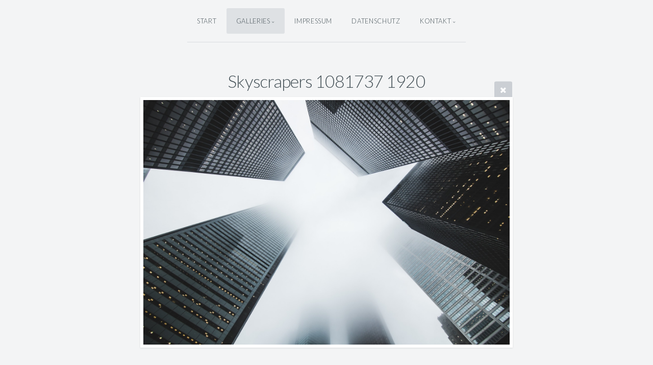

--- FILE ---
content_type: text/html; charset=utf-8
request_url: https://keinewebseite.de/galleries/bulding/skyscrapers-1081737_1920/
body_size: 5711
content:
<!DOCTYPE html>
<!-- X3 website by www.photo.gallery -->
<html><head><meta charset="utf-8"><title>Skyscrapers 1081737 1920</title><meta name="description" content="Skyscrapers 1081737 1920 | Bulding´s"><meta name="viewport" content="width=device-width, initial-scale=1, shrink-to-fit=no"><link rel="canonical" href="http://www.radszuhn.eu/galleries/bulding/skyscrapers-1081737_1920/"><link rel="dns-prefetch" href="//auth.photo.gallery"><link rel="dns-prefetch" href="//cdn.jsdelivr.net"><meta property="og:title" content="Skyscrapers 1081737 1920"><meta property="og:description" content="Skyscrapers 1081737 1920 | Bulding´s"><meta property="og:url" content="http://www.radszuhn.eu/galleries/bulding/skyscrapers-1081737_1920/"><meta property="og:type" content="website"><meta property="og:updated_time" content="1585317930"><meta property="og:image" content="http://www.radszuhn.eu/content/galleries/bulding/skyscrapers-1081737_1920.jpg"><meta property="og:image:type" content="image/jpeg"><meta property="og:image:width" content="1600" /><meta property="og:image:height" content="1066" /><link rel="icon" href="/content/custom/favicon/favicon.png"><link href="http://www.radszuhn.eu/feed/" type="application/atom+xml" rel="alternate" title="Atom Feed"><script>
var css_counter = 0;
function imagevue_(){
	css_counter ++;
	if(css_counter === 1) imagevue();
};
function cssFail(){
	css_counter --;
	var l = document.createElement('link');
	l.onload = imagevue_;
	l.rel = 'stylesheet';
	l.id = 'daylight';
	l.href = '/app/public/css/3.31.1/x3.skin.daylight.css';
	document.getElementsByTagName('head')[0].appendChild(l);
}
</script><link rel="stylesheet" id="daylight" href="https://cdn.jsdelivr.net/npm/x3.photo.gallery@3.31.1/css/x3.skin.daylight.css" onerror="cssFail();"><link rel="stylesheet" href="https://fonts.googleapis.com/css?family=Lato:300,300i,400,400i"><style id="default-fonts"><!-- body,h1,h2,h3,h4,h5,h6 {font-family: "Helvetica Neue",Helvetica,Roboto,Arial,sans-serif;} --></style><style id="logo"><!-- .logo {font-size: 2.125em; padding: 1em 0; margin-top: 0em;}.logo > img {width: 230px; } --></style><style id="x3app"></style></head><body class="fa-loading initializing topbar-center daylight topbar-fixed-up clear x3-file slug-skyscrapers-1081737-1920 page-galleries-bulding-skyscrapers-1081737-1920" data-include=""><div class="x3-loader" title="loading"></div><div class="sb-site-container"><div><header class="header"><div class="nav-wrapper"><nav class="nav"><div class="logo-wrapper"></div><ul class="menu slim"><li><a href="/" class="needsclick">Start</a></li><li class="has-dropdown" data-options="mega:list;title:Galleries;description:;preview:/content/index/IMG_0010.JPG;"><a href="/galleries/" class="needsclick node">Galleries</a><ul class="dropdown"><li data-options="mega:;title:Bulding´s;description:;preview:/content/galleries/bulding/airline-1807486_1920.jpg;"><a href="/galleries/bulding/" class="needsclick">Bulding</a></li><li data-options="mega:;title:Lost Cars;description:;preview:/content/galleries/cars/auto-3168276_1920.jpg;"><a href="/galleries/cars/" class="needsclick">Cars</a></li><li data-options="mega:;title:Dog´s;description:;preview:/content/galleries/DOGs/animal-1284307_1920.jpg;"><a href="/galleries/DOGs/" class="needsclick">DOGs</a></li><li data-options="mega:;title:Lostplace;description:;preview:/content/galleries/Lostplace/abandoned-building-3004317_1920.jpg;"><a href="/galleries/Lostplace/" class="needsclick">Lostplace</a></li><li data-options="mega:;title:Sardinien;description:;preview:/content/galleries/Sardinien/02.jpg;"><a href="/galleries/Sardinien/" class="needsclick">Sardinien</a></li><li data-options="mega:;title:Wallpaper;description:;preview:/content/galleries/Wallpaper/IMG_0010.JPG;"><a href="/galleries/Wallpaper/" class="needsclick">Wallpaper</a></li></ul></li><li><a href="/Impressum/" class="needsclick">Impressum</a></li><li><a href="/datenschutz/" class="needsclick">Datenschutz</a></li><li data-options="mega:data;items:contactform,hr,icon-buttons;width:320;"><a href="/kontakt/" class="needsclick">Kontakt</a><div class="hide"><form data-abide class="contactform"><div><input required type="text" name="name" placeholder="Name"></div><div><input required type="email" name="email" placeholder="Email"></div><div><textarea required name="Nachricht" placeholder="What's up?"></textarea></div><button type="submit">Absenden</button></form><hr><div class="menu-icon-buttons"></div></div></li></ul></nav></div></header><main class="main" id="content"><div class="pagenav pagenav-static"><a href="../skyscraper-2517650_1920/" class="pagenav-link pagenav-prev"><span class="pagenav-text">Skyscraper 2517650 1920</span></a><a href="../szechenyi-chain-bridge-1758196_1920/" class="pagenav-link pagenav-next"><span class="pagenav-text">Szechenyi chain bridge 1758196 1920</span></a></div><div class="module row file gallery"><div data-options="caption:" class="images clearfix context small-12 medium-10 large-8 small-centered columns narrower text-center frame x3-hover-icon-primary"><h1 class="title">Skyscrapers 1081737 1920</h1><a href="/galleries/bulding/" class="file-back"></a><div class="gallery"><a class="item img-link item-link x3-popup" id="image-skyscrapers-1081737-1920" data-width="1600" data-height="1066" href="/galleries/bulding/skyscrapers-1081737_1920/" data-image="/content/galleries/bulding/skyscrapers-1081737_1920.jpg" data-title="Skyscrapers 1081737 1920" data-description="" data-date="16 July 2023"><figure><div class="image-container" style="padding-bottom:66.625%;"><img data-src="/content/galleries/bulding/skyscrapers-1081737_1920.jpg" alt="Skyscrapers 1081737 1920"></div></figure></a></div></div></div></main></div></div><footer class="footer"><div class="icon-buttons hover-color hover-title"><a href="https://www.facebook.de/"></a><a href="https://www.photo.gallery" data-icon="asterisk" data-color="#78A64F" title="X3 Photo Gallery"></a><a href="/kontakt/" title="Contact me"></a></div><p>&copy; 2023 <a href="/">www.radszuhn.eu</a></p><p class="x3-footer-link"><span data-nosnippet>X3 Website for Photographers by <a href="https://www.photo.gallery">www.photo.gallery</a></span></p></footer><script>
var x3_settings = {"title":null,"label":null,"description":null,"date":null,"image":null,"seo":{"title":null,"description":null,"keywords":null,"robots":null},"link":{"url":null,"target":"auto","width":600,"height":500,"content":false,"popup_class":null},"menu":{"items":null,"type":"normal","width":320,"hide":false,"hide_children":false,"hide_children_mobile":false,"limit":0,"click_toggle":false,"nolink":false,"list":null,"carousel_amount":3,"carousel_items":"title,amount,preview,description","data_items":"contactform,hr,icon-buttons","crop":{"enabled":true,"crop":[3,2]},"classes":null},"body":null,"layout":{"items":"context,folders,gallery","disqus":false,"classes":null,"width":"width-default"},"context":{"items":"title,description,content","hide":false,"text_align":"context-left-header-center","classes":null,"width":"narrower","crop":{"enabled":true,"crop":[2,1]},"caption":{"enabled":false,"items":"title,date","hover":false,"align":"caption-bottom-left"}},"folders":{"hide":false,"items":"title,amount,folders_amount,description,preview","width":"width-default","sortby":"custom","sort":"asc","title_size":"small","assets":null,"text_align":"module-center","classes":"frame","limit":0,"split":{"enabled":false,"ratio":6,"invert":true},"crop":{"enabled":false,"crop":[3,2]},"caption":{"enabled":false,"items":"description","hover":false,"align":"caption-bottom-left"},"tooltip":{"enabled":false,"items":"title,description"},"layout":"grid","vertical":{"scrollnav":true,"horizontal_rule":true},"grid":{"use_width":false,"columns":"3,2,1","column_width":300,"space":-1},"justified":{"row_height":300,"space":10,"small_disabled":true},"columns":{"use_width":true,"column_width":300,"columns":3,"space":-1},"carousel":{"use_height":false,"amount":3,"target_height":300,"margin":1,"lazy":true,"interval":0,"show_timer":true,"background":false,"nav":true,"tabs":false,"tabs_position":"top","loop":true}},"gallery":{"hide":false,"items":"preview","width":"width-default","assets":null,"text_align":"module-center","classes":"frame,hover","sortby":"name","sort":"asc","title_size":"normal","limit":0,"clickable":true,"split":{"enabled":false,"ratio":6,"invert":true},"crop":{"enabled":false,"crop":[3,2]},"caption":{"enabled":false,"items":"title","hover":false,"align":"caption-bottom-left"},"tooltip":{"enabled":false,"items":"title,description"},"layout":"justified","vertical":{"scrollnav":true,"horizontal_rule":true},"grid":{"use_width":false,"columns":"3,2,1","column_width":300,"space":-1},"justified":{"row_height":300,"space":10,"small_disabled":false},"columns":{"use_width":true,"column_width":300,"columns":3,"space":-1},"slideshow":{"background":false,"menu_style":"menu-absolute-20","button_down":false,"button_down_remove":true,"hide_context":false,"hide_footer":false,"height":"100%","ratio":null,"nav":"none","fit":"cover","transition":"slide","transition_mobile_slide":true,"duration":500,"captions":false,"captions_hover":false,"loop":false,"autoplay":false,"interval":4000,"start_fullscreen":false,"toggle_play":true,"fullscreen_button":"auto","arrows":true,"click":true,"stopautoplayontouch":true,"keyboard":true,"swipe":true,"hash":false,"show_timer":true},"carousel":{"use_height":false,"amount":3,"target_height":300,"margin":1,"lazy":true,"interval":0,"show_timer":true,"background":false,"nav":true,"tabs":false,"tabs_position":"top","loop":true},"image":{"title":null,"title_include":"default","description":null,"description_include":"default","link":null,"link_target":"auto","popup_width":600,"popup_height":500},"embed":null},"content":null,"plugins":{"cart":{"enabled":false,"page_unique":false,"hide_cart":false,"panel_orders":false,"checkbox":true,"checkbox_hover":true,"select_mode":false,"popup_button":true,"gallery_buttons":true,"gallery_button_items":"select-mode,select-all,cart","show_cart":"first_empty","limit":0,"cart_custom":false,"cart_order":true,"order_form":true,"order_form_html":"<h2>Order</h2>\r\n<input type=\"text\" name=\"name\" placeholder=\"Name\" required>\r\n<input type=\"email\" name=\"email\" placeholder=\"Email\" required>\r\n<textarea rows=\"3\" name=\"message\" placeholder=\"Message\" required></textarea>","success_empty_cart":true,"success_close_cart":false,"cart_output":"paths","cart_download":false,"download_order_form":false,"download_include_paths":true},"breadcrumbs":{"enabled":false,"level":2},"chat":{"x3_control":true,"mobile":false,"load":false},"image_background":{"enabled":false,"src":null,"custom_height":true,"height":"80%","size":"cover","fixed":false,"position":"50% 50%","below_menu":true,"menu_style":"menu-absolute-20","page_meta_title":true,"page_meta_description":true,"page_meta_content":false,"page_meta_scrollfade":true,"button_down":false,"button_down_remove":true,"hide_context":false,"hide_footer":false},"background":{"enabled":false,"src":null,"color":null,"attach":"page","menu_style":null,"fixed":false,"size":"100%","repeat":"repeat","position":"50% 0%"},"video_background":{"src":null,"disable_mobile":false,"poster_mobile":null,"menu_style":"menu-absolute-20","height":100,"autoplay":true,"toggleplay":true,"loop":true,"muted":true,"button_down":false,"button_down_remove":true,"hide_context":false,"hide_footer":false},"fotomoto":{"enabled":false,"store_id":null,"enabled_page":false,"collection":null,"buy_button":true,"buy_button_text":"Buy","buy_button_popup":"mobile","mobile_disabled":true},"audioplayer":{"enabled":false,"autoplay":false,"loop":true,"volume":1,"shuffle":false,"disabled_mobile":true,"folders":true},"disqus":{"image":true},"pagenav":{"hide_root":true,"hide_has_children":false,"position":"fixed-bottom","autohide":true},"cookie_consent":{"enabled":false,"location":true,"inherit_font":true,"message":null,"dismiss":null,"link":null,"href":null},"panorama":{"enabled":false,"index":true,"title":true,"buttons":"deviceorientation,rotate,fullscreen","scene_nav":true,"scene_loop":true,"zoom":"auto","nav":true,"keyboard":true,"lookto_taps":1,"fullscreen_taps":2,"transition":"black","transition_duration":800,"transition_scale":0.03,"auto_open":false,"equirect_preview":true,"equirect_resize":true,"hide_interface":true,"hide_interface_timeout":3000,"show_interface_after_nav":true,"yaw":0,"pitch":0,"fov":1.2,"maxres_multiplier":1,"max_vfov":1.75,"max_hfov":0,"pitch_min":-90,"pitch_max":90,"reset_view":true,"autorotate_start":true,"autorotate_restart":false,"autorotate_idlemovement_timeout":2000,"autorotate_speed":0.03,"flat_tile_size":512,"flat_url_format":"l{z}/{y}/l{z}_{y}_{x}.jpg","flat_zero_padding":0,"flat_index_start":0,"flat_pin_levels":2}},"accounts":{"disqus_shortname":null},"style":{"styler":false,"layout":{"layout":"topbar-center","fixed":"topbar-fixed-up","wide":false,"overlay":true},"skin":{"skin":"daylight","primary_color":"skyblue","clear":"clear"},"font":{"font":"Lato:300,300i,400,400i|paragraph:300|body:300|subheader:italic|topbar:uppercase|sidebar:uppercase,small|footer:italic|styled:italic"},"logo":{"enabled":false,"use_image":false,"title":"Photo Gallery","logo_3d":true,"logo_3d_synch":true,"link":null}},"settings":{"diagnostics":false,"cdn_core":true,"preload":"auto","lang":"de","auto_lang":true,"pagenav":true,"cdn_files":null,"base_url":null,"date_format":"timeago","timeago_locales":true,"hide_images":"double","prevent_context":false,"sitemap":true,"feed":true,"menu_manual":false,"menu_super":false,"menu_disabled":false,"image_noindex":false},"popup":{"enabled":true,"auto_open":false,"click":"prev_next","transition":"glide","transition_custom":{"opacity":0.1,"x":0,"y":0,"rotate":-90,"scale":0.8,"easing":"easeOutElastic","duration":1000},"history":true,"loop":true,"zoomEl":true,"downloadEl":false,"shareEl":true,"playEl":true,"play_interval":5,"play_transition":"inherit","captionEl":true,"hide_caption":true,"caption_transition":true,"caption_style":"block","caption_align":"center-left","caption":{"title":true,"title_from_name":true,"filename":false,"filename_ext":false,"description":true,"date":false,"exif":false,"exif_items":"model,aperture,focal_length,exposure,iso","download":false,"download_text":"Download","map":false,"map_text":"Map"},"bgOpacity":0.95,"bg_color":"#000","bg_image":false},"toolbar":{"enabled":true,"enabled_mobile":false,"share_hover":true,"share_click":true,"show_label":true,"auto_hide":true,"overlay_fun":true,"top":65,"side":"auto","addthis":false,"items":"{\r\n  \"items\": [\r\n    {\r\n      \"id\": \"share\",\r\n      \"icon\": \"share\",\r\n      \"label\": \"Share\"\r\n    },\r\n    {\r\n      \"id\": \"facebook\",\r\n      \"icon\": \"facebook\",\r\n      \"label\": \"Share on Facebook\",\r\n      \"url\": \"https://www.facebook.com/sharer/sharer.php?u={{url}}\"\r\n    },\r\n    {\r\n      \"id\": \"mailto\",\r\n      \"icon\": \"envelope\",\r\n      \"label\": \"Share by Email\",\r\n      \"url\": \"mailto:?subject={{text}}&body=Hi,%0D%0A%0D%0A{{description}}%0D%0A{{url}}\",\r\n      \"color\": \"#00bcf2\",\r\n      \"display\": \"overlay|popup\"\r\n    },\r\n    {\r\n      \"id\": \"comment\",\r\n      \"icon\": \"comment\",\r\n      \"label\": \"Post Comment\"\r\n    },\r\n    {\r\n      \"id\": \"download\",\r\n      \"icon\": \"download\",\r\n      \"label\": \"Download\",\r\n      \"url\": \"{{raw_image_url}}\"\r\n    }\r\n  ]\r\n}"},"userx":false,"x3_version":"3.31.1","site_updated":1689506512,"site_json":false,"path":""};
var x3_page = {"title":"Skyscrapers 1081737 1920","description":"Skyscrapers 1081737 1920 | Bulding´s","type":"file","id":"pa6f1fc","permalink":"/galleries/bulding/skyscrapers-1081737_1920/","canonical":"http://www.radszuhn.eu/galleries/bulding/skyscrapers-1081737_1920/","file_path":"/content/galleries/bulding/skyscrapers-1081737_1920.jpg","preview_image_full":"http://www.radszuhn.eu/content/galleries/bulding/skyscrapers-1081737_1920.jpg"};
function jsFail(){
	var s = document.createElement('script');
	s.type = 'text/javascript';
	s.onload = imagevue_;
	s.src = '/app/public/js/3.31.1/x3.min.js';
	document.getElementsByTagName('head')[0].appendChild(s);
}
</script><script src="https://cdn.jsdelivr.net/npm/jquery@3.6.0/dist/jquery.min.js"></script><script src="https://cdn.jsdelivr.net/npm/animejs@3.2.1/lib/anime.min.js"></script><script src="https://cdn.jsdelivr.net/npm/velocity-animate@1.0.1/velocity.min.js"></script><script src="https://cdn.jsdelivr.net/npm/velocity-animate@1.0.1/velocity.ui.min.js"></script><script src="https://cdn.jsdelivr.net/npm/string@3.3.3/dist/string.min.js"></script><script src="https://cdn.jsdelivr.net/npm/x3.photo.gallery@3.31.1/js/x3.min.js" onerror="jsFail()" onload="imagevue_();"></script></body></html>
<!-- X3 website by www.photo.gallery -->